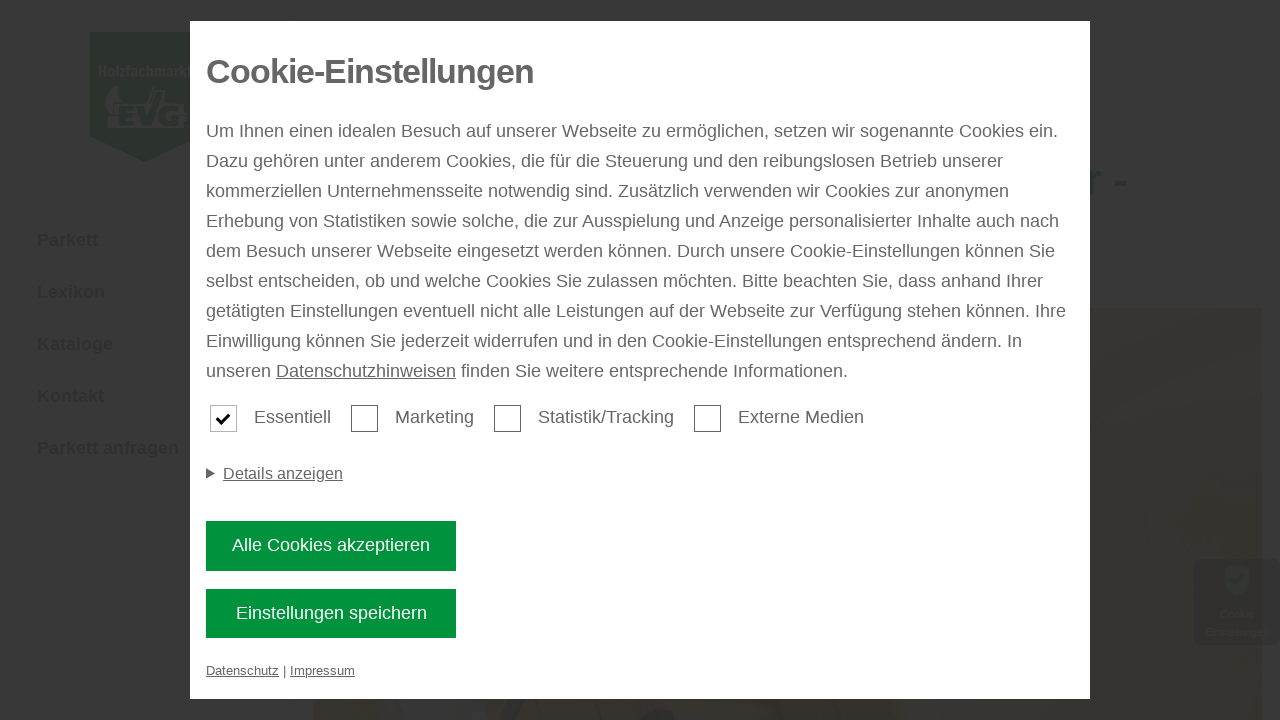

--- FILE ---
content_type: text/html; charset=utf-8
request_url: https://www.parkettboden-goerlitz.de/blog/beitrag/bodentreppen-einfach-clever
body_size: 12564
content:
<!DOCTYPE html>
<html lang="de-DE">
<head>
    <meta charset="utf-8">

<!-- 
	This website is powered by TYPO3 - inspiring people to share!
	TYPO3 is a free open source Content Management Framework initially created by Kasper Skaarhoj and licensed under GNU/GPL.
	TYPO3 is copyright 1998-2026 of Kasper Skaarhoj. Extensions are copyright of their respective owners.
	Information and contribution at https://typo3.org/
-->


<title>Parkett in Görlitz kaufen ► Parkett von www.parkettboden-goerlitz.de</title>
<meta name="generator" content="TYPO3 CMS">
<meta name="description" content="Parkett in Görlitz kaufen ✓ Parkettboden und Massivholzdielen ► langjährige Erfahrung ✚ stresslose Planung ✚ fristgerechte Lieferung ► jetzt anfragen">
<meta property="og:title" content="Parkett in Görlitz kaufen ► Parkett von www.parkettboden-goerlitz.de">
<meta property="og:description" content="Parkett in Görlitz kaufen ✓ Parkettboden und Massivholzdielen ► langjährige Erfahrung ✚ stresslose Planung ✚ fristgerechte Lieferung ► jetzt anfragen">
<meta property="og:image" content="https://www.parkettboden-goerlitz.de/fileadmin/_processed_/2/6/csm_2018_GI_670716584_Parkettboden_1920x1415_82b4fff1fa.jpg">
<meta property="og:image:url" content="https://www.parkettboden-goerlitz.de/fileadmin/_processed_/2/6/csm_2018_GI_670716584_Parkettboden_1920x1415_82b4fff1fa.jpg">
<meta property="og:image:width" content="1920">
<meta property="og:image:height" content="1005">
<meta property="og:image:alt" content="Parkett in Görlitz kaufen ► Parkett von www.parkettboden-goerlitz.de">
<meta name="twitter:title" content="Parkett in Görlitz kaufen ► Parkett von www.parkettboden-goerlitz.de">
<meta name="twitter:description" content="Parkett in Görlitz kaufen ✓ Parkettboden und Massivholzdielen ► langjährige Erfahrung ✚ stresslose Planung ✚ fristgerechte Lieferung ► jetzt anfragen">
<meta name="twitter:image" content="https://www.parkettboden-goerlitz.de/fileadmin/_processed_/2/6/csm_2018_GI_670716584_Parkettboden_1920x1415_82b4fff1fa.jpg">
<meta name="twitter:image:alt" content="Parkett in Görlitz kaufen ► Parkett von www.parkettboden-goerlitz.de">
<meta name="twitter:card" content="summary">


<link rel="stylesheet" href="/typo3temp/assets/css/cc78237e39849837e917663375006b72.css?1746197603" media="all">
<link rel="stylesheet" href="/fonts/FontAwesome/css/all.css?1746175794" media="all">
<link rel="stylesheet" href="/config/6461/main.css?1763556483" media="all">
<link rel="stylesheet" href="/config/6461/fonts.css?1763556484" media="all">
<link rel="preload" type="font/woff2" as="font" crossorigin="crossorigin" href="/fonts/FontAwesome/webfonts/fa-solid-900.woff2?1746175794" >
<link rel="preload" type="font/woff2" as="font" crossorigin="crossorigin" href="/fonts/FontAwesome/webfonts/fa-regular-400.woff2?1746175794" >






<meta charset="UTF-8"><meta name="viewport" content="width=device-width, initial-scale=1.0, minimum-scale=1.0"><meta name="format-detection" content="telephone=no"><script type="application/ld+json">{"@context":"https://schema.org","@type":"LocalBusiness","name":"parkettboden-goerlitz.de","url":"parkettboden-goerlitz.de","image":"https://parkettboden-goerlitz.de//config/6461/logo.png","telephone":"+49 (0) 3586 - 33 06-0","priceRange":"Immer die besten Preise","address":{"@type":"PostalAddress","streetAddress":"Rumburger Stra\u00dfe","addressLocality":"Ebersbach - Neugersdorf","postalCode":"02730","addressCountry":"Deutschland","addressRegion":"Bautzen, G\u00f6rlitz und Kamenz"},"geo":{"@type":"GeoCoordinates","latitude":"50.9941962","longitude":"14.6164022"},"openingHoursSpecification":[{"validFrom":null,"validThrough":null,"dayOfWeek":["Monday","Tuesday","Wednesday","Thursday","Friday"],"opens":"07:00","closes":"17:00"},{"validFrom":null,"validThrough":null,"dayOfWeek":["Monday","Tuesday","Wednesday","Thursday","Friday"],"opens":"","closes":""},{"validFrom":null,"validThrough":null,"dayOfWeek":["Saturday"],"opens":"09:00","closes":"12:00"},{"validFrom":null,"validThrough":null,"dayOfWeek":["Saturday"],"opens":"","closes":""}],"sameAs":["https://www.facebook.com/pages/EVG-Holz/843064009058534","","https://www.instagram.com/evg_holz/"]}</script><link rel="shortcut icon" href="/config/6461/favicon"><!-- Google SEO Analytics -->
                        <meta id="google-seo-analytics-script" tag="UA-62374393-7"></meta>
                        <!-- End Google SEO Analytics --><!-- Google SEO Analytics Additional-->
                        <meta id="google-seo-analytics-additional-script" tag="UA-232881231-2"></meta>
                        <!-- End Google SEO Analytics Additional--><meta name="geo.placename" content="Ebersbach - Neugersdorf"><meta name="geo.region" content="Sachsen"><meta name="geo.position" content="50.9941962;14.6164022">
<link rel="canonical" href="https://www.parkettboden-goerlitz.de/home">

<!-- This site is optimized with the Yoast SEO for TYPO3 plugin - https://yoast.com/typo3-extensions-seo/ -->
<script type="application/ld+json">[{"@context":"https:\/\/www.schema.org","@type":"WebSite","url":"https:\/\/www.parkettboden-goerlitz.de\/","name":"Parkett in G\u00f6rlitz kaufen \u25ba Parkett von www.parkettboden-goerlitz.de"},{"@context":"https:\/\/www.schema.org","@type":"BreadcrumbList","itemListElement":[{"@type":"ListItem","position":1,"item":{"@id":"https:\/\/www.parkettboden-goerlitz.de\/","name":"parkettboden-goerlitz.de"}}]}]</script>
</head>
<body>

<!-- Fluid -->
        
































<input type="hidden" id="baseHeader" value="0" />
<input type="hidden" id="baseNav" value="1" />
<input type="hidden" id="baseHeaderHide" value="0" />
<input type="hidden" id="baseNavHide" value="0" />
<input type="hidden" id="baseNavVertical" value="1" />
<input type="hidden" id="baseNavSlideRight" value="0" />
<input type="hidden" id="baseNavSlideLeft" value="0" />
<input type="hidden" id="baseNavSticky" value="0" />
<input type="hidden" id="baseHeaderSticky" value="0" />

<div
		class="page__wrapper page__wrapper--flex  ">

	

	
		
			<nav id="nav"
			     class="nav mobile nav--vertical  ">
				



		<a href="/" class="logo--link" title="Home" aria-label="Home">
			
			<img height="130px" src="/config/6461/logo.png"
			     alt="Logo" class="logo" >
			
		</a>

	
<ul class="nav__list ">
	
		
				


<li>
	

			<a class="nav__link   "
			   href="/parkett" target="" title="Parkett"
				rel="">
				Parkett
				
			</a>
		
</li>


			
	
		
				


<li>
	

			<a class="nav__link   "
			   href="/lexikon" target="" title="Lexikon"
				rel="">
				Lexikon
				
			</a>
		
</li>


			
	
		
				


<li>
	

			<a class="nav__link   "
			   href="/kataloge" target="" title="Kataloge"
				rel="">
				Kataloge
				
			</a>
		
</li>


			
	
		
				


<li>
	

			<a class="nav__link   "
			   href="/kontakt" target="" title="Kontakt"
				rel="">
				Kontakt
				
			</a>
		
</li>


			
	
		
				


<li>
	

			<a class="nav__link   "
			   href="https://www.evg-holz.de/home/parkett-goerlitz-anfragen" target="_blank" title="Parkett anfragen"
				rel="noreferrer">
				Parkett anfragen
				
			</a>
		
</li>


			
	


	
		


<li>
	

			<a class="nav__link 1 nav__link--service "
			   href="/impressum" target="" title="Impressum"
				rel="">
				Impressum
				
			</a>
		
</li>


	
		


<li>
	

			<a class="nav__link 1 nav__link--service "
			   href="/datenschutz" target="" title="Datenschutz"
				rel="">
				Datenschutz
				
			</a>
		
</li>


	
</ul>




			</nav>
		
	
	<main class="main" id="main">
		
			
				

<nav class="nav--mobile" id="nav--mobile">
	<div class="container">
		<a href="/" class="logo--link" title="Home" aria-label="Home">
			
			<img height="130px" src="/config/6461/logo.png"
			     alt="Logo" class="logo" >
			
		</a>
		
		<a role="button" href="#" id="toggle-nav-info" aria-label="info anzeigen">
			<i class="fas fa-info"></i>
		</a>
			
		<button role="button" class="hamburger" tabindex="1" id="toggle-menu" aria-label="menu" width="26" height="18">
			<span class="bar"></span>
			<span class="bar"></span>
			<span class="bar"></span>
		</button>
	</div>
	<div class="container--fluid address-info" id="nav-info">
		


    <div class="row" style="padding: 0;">
        <div class="col">
            <span class="normal">EVG Ostsächs. Meisterbetriebe des Holzhandwerks eG</span>
        </div>
    </div>
    <div class="row" style="padding: 0;">
        
            
                <div class="col with-border">
                    <div class="info">
                        <address class="address">
                            <span>Rumburger Straße 79b</span>
                            
                            <span>02730 Ebersbach - Neugersdorf</span>
                            
                            
                            
                            
                        </address>
                        
                        

                                
                                    <div class="opening-seasons">
                                        <div class="season">
                                            
                                            
                                            
                                            
                                                
                                                    <div class="opening-group">
                                                        <div class="days">
                                                            
                                                                <span class="day">MO</span>
                                                            
                                                            
                                                                <span class="day">DI</span>
                                                            
                                                            
                                                                <span class="day">MI</span>
                                                            
                                                            
                                                                <span class="day">DO</span>
                                                            
                                                            
                                                                <span class="day">FR</span>
                                                            
                                                            
                                                            
                                                        </div>
                                                        <div class="hours">
                                                            
                                                                <span class="time">07:00</span>
                                                            
                                                            
                                                                <span class="time">17:00</span>
                                                            
                                                            
                                                            
                                                        </div>
                                                    </div>
                                                
                                                    <div class="opening-group">
                                                        <div class="days">
                                                            
                                                            
                                                            
                                                            
                                                            
                                                            
                                                                <span class="day">SA</span>
                                                            
                                                            
                                                        </div>
                                                        <div class="hours">
                                                            
                                                                <span class="time">09:00</span>
                                                            
                                                            
                                                                <span class="time">12:00</span>
                                                            
                                                            
                                                            
                                                        </div>
                                                    </div>
                                                
                                            
                                        </div>
                                    </div>
                                
                                
                                    
                                        
                                    
                                
                            
                    </div>
                </div>
            
        
    </div>


	</div>
</nav>


			

			
		
		<!--TYPO3SEARCH_begin--><div class="content" id="content">
			
					
								

    
    

<nav class="pce pce__breadcrumbs">
	<p>
		
			<a class="crumb" title="Home" href="/">Home</a>
			
			<i class="fas fa-angle-right"></i>
			
		
			<a class="crumb" title="Blog" href="/blog/">Blog</a>
			
			<i class="fas fa-angle-right"></i>
			
		
			<a class="crumb" title="Sortiment: Bauelemente" href="/blog/bauelemente">Sortiment: Bauelemente</a>
			
			<i class="fas fa-angle-right"></i>
			
		
			<a class="crumb" title="Bodentreppen – einfach - clever - platzsparend " href="/blog/bodentreppen-einfach-clever">Bodentreppen – einfach - clever - platzsparend </a>
			
		
	</p>
</nav>

    <section class="section" id="campaignManager">
        <div class="container">
            
                    
                            
                                    <div class="row campaign">
                                        <div class="col col--100 campaign__header">
                                            <div class="pce pce__text text-center">
                                                <h1>
                                <span class="h3">
                                    EVG empfiehlt:
                                </span>
                                                    Bodentreppen – einfach - clever - platzsparend 
                                                </h1>
                                            </div>
                                            <div class="pce pce__image campaign__image">
                                                


<img srcset="/campaign/_processed_/1/7/csm_img_cover_8319cc053d.jpeg 768w,
                                    /campaign/_processed_/1/7/csm_img_cover_f9dbf6abe6.jpeg 990w,
                                    /campaign/_processed_/1/7/csm_img_cover_1cfb317d00.jpeg 1280w,
                                    /campaign/72/img_cover.jpeg 1920w" sizes="(min-width: 1200px) 50vw, 100vw" class="campaign__image__media media-element" src="/campaign/72/img_cover.jpeg" width="1920" height="2885" loading="lazy" alt="Bodentreppe aus Holz - halb geöffnet" title="Bodentreppen aus Holz die platzsparende Lösung " />


                                            </div>
                                            <div class="pce pce__text text-center">
                                                <span class="short_description">Der Weg zum Dachboden, ein Aufgang ist notwendig, aber viel Platz ist oft nicht da und noch dazu wird er nur sehr selten benutzt. Eine massive Treppe ist hier nicht zwingend erforderlich. Für solche Fälle sind Bodentreppen die ideale Lösung, denn für diese benötigen Sie keine permanente Fläche.</span>
                                            </div>
                                        </div>
                                    </div>
                                    <div class="row campaign">
                                        <div class="col col--100 campaign__content stacked">
                                            
                                                


<div class="campaign__content__group">
	


<img srcset="/campaign/_processed_/3/c/csm_img1_1aa3a7af3e.jpeg 768w,
                                    /campaign/_processed_/3/c/csm_img1_a056de386b.jpeg 990w,
                                    /campaign/_processed_/3/c/csm_img1_d7e9fca45b.jpeg 1280w,
                                    /campaign/72/img1.jpeg 1920w" sizes="(min-width: 1200px) 50vw, 100vw" src="/campaign/72/img1.jpeg" width="1415" height="901" loading="lazy" alt="Bodentreppe aus Holz - Aufgang zum Boden" title="Bodentreppen der platzsparende Aufgang zum Boden" />



	
	
	<div class="pce pce__text"><p>&bdquo;Eine Bodentreppe ist eine praktische, zusammenklappbare Treppe aus mehreren Teilen, die sich einfach zusammenfaltet und unter dem Deckel zum Dachboden verschwindet.&nbsp; Mithilfe eines Hakens kann der Deckel ge&ouml;ffnet werden und die Bodentreppe wird heruntergeklappt&ldquo;, erf&auml;hrt man bei EVG aus Ebersbach - Neugersdorf.</p><p>EVG aus Ebersbach - Neugersdorf weiter: &bdquo;Der Hausbesitzer kann dann einfach in den Dachboden hinaufsteigen und die gew&uuml;nschten Gegenst&auml;nde abstellen oder holen. Nach getaner Arbeit kann die Treppe wieder zusammenfaltet werden. Diese verstaut sich auf der Oberseite des Deckels, der durch einen Federmechanismus geschlossen wird. So braucht man nur dann Platz, wenn der Dachboden betreten werden soll. Gerade bei kleinen H&auml;usern kann das einen wichtigen Fl&auml;chengewinn bedeuten.&ldquo;</p><h2>Einfacher Aufbau aus wenigen Elementen</h2><p>EVG, Fachmann f&uuml;r die Region Bautzen, Görlitz und Kamenz: &bdquo;Es ist relativ einfach, eine Bodentreppe einzubauen. In die Decken eingelassen, dient ein Futterkasten als Anker zur Aufh&auml;ngung der Bodentreppe und des Deckels. Die klappbare Bodentreppe selbst kann aus Holz- oder Leichtmetall bestehen. Der Deckel, der nach unten geklappt wird, verschlie&szlig;t die &Ouml;ffnung des Futters nach unten. An diesem Deckel sind Federn zum Schlie&szlig;en und ein Gelenkmechanismus befestigt. Dar&uuml;ber hinaus sind weitere Teile wie etwa ein Handlauf f&uuml;r die Bodentreppe m&ouml;glich.&ldquo;</p> </div>
</div>


                                            
                                            
                                                


<div class="campaign__content__group">
	


<img srcset="/campaign/_processed_/e/9/csm_img2_858177131f.jpeg 768w,
                                    /campaign/_processed_/e/9/csm_img2_0f0bbdc4a3.jpeg 990w,
                                    /campaign/_processed_/e/9/csm_img2_7b0bc241e8.jpeg 1280w,
                                    /campaign/72/img2.jpeg 1920w" sizes="(min-width: 1200px) 50vw, 100vw" src="/campaign/72/img2.jpeg" width="1415" height="901" loading="lazy" alt="Blick vom Boden auf geöffnete Bodentreppe aus Metall " title="Bodentreppen aus Metall der platzsparende Aufgang zum Boden" />



	
	
	<div class="pce pce__text"><h2>Geschickte Heimwerker k&ouml;nnen die Bodentreppe selbst einbauen</h2> <p>EVG f&uuml;hrt an: &bdquo;F&uuml;r den Einbau einer Bodentreppe muss man kein Profi f&uuml;r den Innenausbau sein. Das Aufwendigste am Einbau ist die Errichtung einer &Ouml;ffnung in der Decke. Die &Ouml;ffnung sollte immer mit einer Dampfsperre und Dichtb&auml;nder ausgekleidet werden, da ansonsten ein W&auml;rmeverlust und Schimmelbildung drohen, was zu Bausch&auml;den f&uuml;hren kann.&ldquo;</p> <p>EVG aus Ebersbach - Neugersdorf weiter: &bdquo;Im Anschluss an diese Arbeiten k&ouml;nnen Sie den Futterkasten einsetzen und nach Montageanleitung ausrichten und verd&uuml;beln. Dabei kommt es auf eine m&ouml;glichst gro&szlig;e Genauigkeit bei der Befestigung und Ausrichtung des Futterkastens an. Wenn das getan ist, funktioniert das Einh&auml;ngen der Treppe fast von allein.&ldquo;</p> <p>&bdquo;Viele Webseiten bieten heute virtuelle Produkt Konfiguratoren an. Hierzu m&uuml;ssen Sie die Decken&ouml;ffnung in L&auml;nge und Breite kennen und weiterhin die Deckenst&auml;rke und lichte Raumh&ouml;he angeben. Nur so kann die f&uuml;r Ihre Einbausituation ben&ouml;tigte Bodentreppe mit dem richtigen Stufenabstand bestellt werden. Bei falschen Stufenabst&auml;nden besteht Stolpergefahr und die Bodentreppe entspricht nicht mehr der DIN 3193 bzw. DIN EN 14975&ldquo;, erf&auml;hrt man bei EVG aus Ebersbach - Neugersdorf.</p> <p>EVG weiter: &bdquo;In den Produkt-Konfiguratoren wird ihnen Ihre Bodentreppe mit allen Ma&szlig;en, Details und einer Preisempfehlung angezeigt. Diese Angaben brauchen Sie nur noch speichern und k&ouml;nnen sich damit direkt an Ihren Fachh&auml;ndler wenden.&ldquo;</p> <p>EVG f&uuml;gt hinzu: &bdquo;Bodentreppen mit Feuerschutzanforderungen sollten durch eine Fachfirma eingebaut werden, da hier vieles zu beachten ist.&ldquo;</p> <p>EVG ber&auml;t Sie gerne und bietet Ihnen kompetente Antworten auf all Ihre Fragen rund um die Themen Bodentreppen und Einbau. Gemeinsam l&auml;sst sich die optimale L&ouml;sung f&uuml;r jedes Projekt finden. EVG ist Ihr Fachmann in der Region Bautzen, Görlitz und Kamenz. Wir stehen Ihnen als erfahrener Partner gern mit Rat und Tat zur Seite. Und wenn Sie f&uuml;r Ihr Bau- oder Renovierungsvorhaben Ideen und Inspiration w&uuml;nschen, sind Sie bei uns auch an der richtigen Stelle.</p> <p>Kommen Sie zu uns nach Ebersbach - Neugersdorf wir freuen uns auf Ihren Besuch.</p> </div>
</div>


                                            
                                            
                                                


<div class="campaign__content__group">
	




	
	
	<div class="pce pce__text"><p style="text-align: center;"><strong>Sie haben Fragen zu Bodentreppen?</strong><br /> Kontaktieren Sie uns f&uuml;r eine kompetente Beratung unter:&nbsp;</p> <p style="text-align: center;"><span class="medium"><strong>✆ +49 (0) 3586 - 33 06-0 |&nbsp;✉ info@evg-holz.de</strong></span></p> </div>
</div>


                                            
                                            
                                            
                                        </div>
                                    </div>
                                    <div class="row campaign">
                                        <div class="col col--100 legacy_thumbnails">
                                            <div class="pce pce__image" style="max-height: 250px">
                                                



                                            </div>
                                            <div class="pce pce__image">
                                                



                                            </div>
                                        </div>
                                    </div>
                                

                        
                

            
                    
                        <div class="col col--100">
                            <div id="c" class="pce pce__separator"
                                 style=";padding-top: px; margin-bottom: px;">
                            </div>
                        </div>
                        <div class="col col--100">
                            <h4 class="h3">Das könnte Sie auch interessieren!</h4>
                        </div>
                        <div class="row campaign">
                            <div class="col col--100">
                                <div class="grid interest">
                                    
                                        <div class="pce__campaign-list-view__body">
                                            <div class="pce__campaign-list-view__body__image">
                                                <div class="img-object-fit">
                                                    <a href="/blog/beitrag/barrierefrei-wohnen">
                                                        


<img srcset="/campaign/_processed_/4/a/csm_img_cover_2025_GI_1185520385_Opa_mit_Krueckstock_auf_Sofa_NS_7a7be16754.jpeg 768w,
                                    /campaign/_processed_/4/a/csm_img_cover_2025_GI_1185520385_Opa_mit_Krueckstock_auf_Sofa_NS_d2fe26f18e.jpeg 990w,
                                    /campaign/_processed_/4/a/csm_img_cover_2025_GI_1185520385_Opa_mit_Krueckstock_auf_Sofa_NS_d81ecec77b.jpeg 1280w,
                                    /campaign/38/img_cover_2025_GI_1185520385_Opa_mit_Krueckstock_auf_Sofa_NS.jpeg 1920w" sizes="(min-width: 1200px) 50vw, 100vw" class="pce__image__media media-element" src="/campaign/38/img_cover_2025_GI_1185520385_Opa_mit_Krueckstock_auf_Sofa_NS.jpeg" width="1920" height="1280" loading="lazy" alt="Lächelnder älterer Mann mit Brille und Krückstock sitzt auf einem blauen Sofa in einem gemütlichen Wohnzimmer." title="Älterer Herr mit Krückstock auf dem Sofa" />


                                                    </a>
                                                </div>
                                            </div>
                                            <div class="pce__campaign-list-view__body__text">
                                                <div class="pce pce__campaign-list-view">
                                                    <div class="pce_categorie">
                                                        
                                                            <a href="/blog/bauelemente">
                                                                Bauelemente
                                                            </a>
                                                            
                                                                <span>|</span>
                                                            
                                                        
                                                            <a href="/blog/boden">
                                                                Boden
                                                            </a>
                                                            
                                                        
                                                    </div>
                                                    <div class="pce__campaign-list-view__headline">
                                                        <a href="/blog/beitrag/barrierefrei-wohnen">
                                                            <h4>Barrierefrei wohnen: Altersgerecht umbauen sichert Lebensqualität </h4>
                                                        </a>
                                                    </div>
                                                </div>
                                                <div class="pce__campaign-list-view__body__text__link">
                                                    <a href="/blog/beitrag/barrierefrei-wohnen">
                                                        Informieren Sie sich über altersgerechtes Umbauen ... <span class="fas fa-arrow-right"></span>
                                                    </a>
                                                </div>
                                            </div>
                                        </div>
                                    
                                        <div class="pce__campaign-list-view__body">
                                            <div class="pce__campaign-list-view__body__image">
                                                <div class="img-object-fit">
                                                    <a href="/blog/beitrag/Bodentreppen–Waermeschutz">
                                                        


<img srcset="/campaign/_processed_/3/f/csm_img_cover_2024_GI-1380610725_Bodentreppe_aufgeklappt_heller_raum_1920_NS_f4911cd8b7.jpeg 768w,
                                    /campaign/_processed_/3/f/csm_img_cover_2024_GI-1380610725_Bodentreppe_aufgeklappt_heller_raum_1920_NS_ba4443835d.jpeg 990w,
                                    /campaign/_processed_/3/f/csm_img_cover_2024_GI-1380610725_Bodentreppe_aufgeklappt_heller_raum_1920_NS_cbc3bfd842.jpeg 1280w,
                                    /campaign/158/img_cover_2024_GI-1380610725_Bodentreppe_aufgeklappt_heller_raum_1920_NS.jpeg 1920w" sizes="(min-width: 1200px) 50vw, 100vw" class="pce__image__media media-element" src="/campaign/158/img_cover_2024_GI-1380610725_Bodentreppe_aufgeklappt_heller_raum_1920_NS.jpeg" width="1920" height="1316" loading="lazy" alt="aufgeklappte Bodentreppe in einem Haus" title="Energieeffiziente Bodentreppen für bessere Wärmedämmung" />


                                                    </a>
                                                </div>
                                            </div>
                                            <div class="pce__campaign-list-view__body__text">
                                                <div class="pce pce__campaign-list-view">
                                                    <div class="pce_categorie">
                                                        
                                                            <a href="/blog/bauelemente">
                                                                Bauelemente
                                                            </a>
                                                            
                                                        
                                                    </div>
                                                    <div class="pce__campaign-list-view__headline">
                                                        <a href="/blog/beitrag/Bodentreppen–Waermeschutz">
                                                            <h4>Bodentreppen: Mehr als nur ein Zugang zum Dachboden – Der Schlüssel zum effizienten Wärmeschutz</h4>
                                                        </a>
                                                    </div>
                                                </div>
                                                <div class="pce__campaign-list-view__body__text__link">
                                                    <a href="/blog/beitrag/Bodentreppen–Waermeschutz">
                                                        Mehr zu Wärmeschutz <span class="fas fa-arrow-right"></span>
                                                    </a>
                                                </div>
                                            </div>
                                        </div>
                                    
                                        <div class="pce__campaign-list-view__body">
                                            <div class="pce__campaign-list-view__body__image">
                                                <div class="img-object-fit">
                                                    <a href="/blog/beitrag/tueren-verbinden--elegant-sicher-komfortabel">
                                                        


<img srcset="/campaign/_processed_/7/c/csm_img_cover_2024_GI-1439448479_Bad_weiss_Innentuer_weiss_1920_NS_89d5ac9967.jpeg 768w,
                                    /campaign/_processed_/7/c/csm_img_cover_2024_GI-1439448479_Bad_weiss_Innentuer_weiss_1920_NS_37bd8113a3.jpeg 990w,
                                    /campaign/_processed_/7/c/csm_img_cover_2024_GI-1439448479_Bad_weiss_Innentuer_weiss_1920_NS_a2fc0b498f.jpeg 1280w,
                                    /campaign/36/img_cover_2024_GI-1439448479_Bad_weiss_Innentuer_weiss_1920_NS.jpeg 1920w" sizes="(min-width: 1200px) 50vw, 100vw" class="pce__image__media media-element" src="/campaign/36/img_cover_2024_GI-1439448479_Bad_weiss_Innentuer_weiss_1920_NS.jpeg" width="1920" height="1282" loading="lazy" alt="modernes helles Bad mit weißer Tür" title="Moderne Innentüren und Stiltüren für Ihr Zuhause" />


                                                    </a>
                                                </div>
                                            </div>
                                            <div class="pce__campaign-list-view__body__text">
                                                <div class="pce pce__campaign-list-view">
                                                    <div class="pce_categorie">
                                                        
                                                            <a href="/blog/bauelemente">
                                                                Bauelemente
                                                            </a>
                                                            
                                                        
                                                    </div>
                                                    <div class="pce__campaign-list-view__headline">
                                                        <a href="/blog/beitrag/tueren-verbinden--elegant-sicher-komfortabel">
                                                            <h4>Türen verbinden – elegant, sicher und komfortabel</h4>
                                                        </a>
                                                    </div>
                                                </div>
                                                <div class="pce__campaign-list-view__body__text__link">
                                                    <a href="/blog/beitrag/tueren-verbinden--elegant-sicher-komfortabel">
                                                        Mehr zu Innentüren <span class="fas fa-arrow-right"></span>
                                                    </a>
                                                </div>
                                            </div>
                                        </div>
                                    
                                </div>
                            </div>
                        </div>
                    
                

            
            

            
                <div class="col col--100">
                    <div class="pce pce__separator"  style=";padding-top: px; margin-bottom: px;">
                    </div>
                </div>
                <div class="col col--100">
                    <h4 class="h3">Finden Sie passende Produkte unserer Marken!</h4>
                    <p>... vor Ort in unserem Fachmarkt. Lassen Sie sich von uns kompetent beraten.</p>
                </div>
                <ul id="c--list" class="pce__catalog__list">
                    
                        <li class="pce__catalog__list__item" data-manufacturer="62"
                            data-assortment="10" data-product="30">
                            
                                <a target="_blank"
                                   href="https://www.parkettboden-goerlitz.de/catalog/395?BHK_Trenovo_Homeline"
                                   class="pce__catalog__list__item show-more">
                                    <i class="fas fa-plus-square fa-4x"></i>
                                </a>

                                

                            
                            
                                    <div class="pce__catalog__list__item__cover">
                                        
                                        
                                        


<img srcset="/catalog/395/cover.png 768w,
                                    /catalog/395/cover.png 990w,
                                    /catalog/395/cover.png 1280w,
                                    /catalog/395/cover.png 1920w" sizes="(min-width: 1200px) 50vw, 100vw" alt="cover.png" src="/catalog/395/cover.png" width="220" height="311" loading="lazy" />


                                    </div>
                                
                            
                            <div class="pce__catalog__list__item__description">
                                <h5 class="normal">BHK Trenovo Homeline</h5>
                                Trenovo Homeline - Stufe für Stufe: Das System, die Dekore
                            </div>
                            <div class="pce__catalog__list__item__categories">
                                
                                    <span class="pce__catalog__list__item__categories__item">BHK (N)</span>
                                
                                
                                    <span class="pce__catalog__list__item__categories__item">Bauelemente</span>
                                
                                
                                    <span class="pce__catalog__list__item__categories__item">Treppen</span>
                                
                            </div>
                        </li>
                    
                        <li class="pce__catalog__list__item" data-manufacturer="62"
                            data-assortment="10" data-product="30">
                            
                                <a target="_blank"
                                   href="https://www.parkettboden-goerlitz.de/catalog/396?moderna_Treppe"
                                   class="pce__catalog__list__item show-more">
                                    <i class="fas fa-plus-square fa-4x"></i>
                                </a>

                                

                            
                            
                                    <div class="pce__catalog__list__item__cover">
                                        
                                        
                                        


<img srcset="/catalog/396/cover.png 768w,
                                    /catalog/396/cover.png 990w,
                                    /catalog/396/cover.png 1280w,
                                    /catalog/396/cover.png 1920w" sizes="(min-width: 1200px) 50vw, 100vw" alt="cover.png" src="/catalog/396/cover.png" width="443" height="544" loading="lazy" />


                                    </div>
                                
                            
                            <div class="pce__catalog__list__item__description">
                                <h5 class="normal">moderna Treppe</h5>
                                moderna Treppe - Laminat Treppenbelag für Neu- &amp; Altbau
                            </div>
                            <div class="pce__catalog__list__item__categories">
                                
                                    <span class="pce__catalog__list__item__categories__item">BHK (N)</span>
                                
                                
                                    <span class="pce__catalog__list__item__categories__item">Bauelemente</span>
                                
                                
                                    <span class="pce__catalog__list__item__categories__item">Treppen</span>
                                
                            </div>
                        </li>
                    
                        <li class="pce__catalog__list__item" data-manufacturer="62"
                            data-assortment="10" data-product="30">
                            
                                <a target="_blank"
                                   href="https://www.parkettboden-goerlitz.de/catalog/397?BHK_Trenovo_Objectline"
                                   class="pce__catalog__list__item show-more">
                                    <i class="fas fa-plus-square fa-4x"></i>
                                </a>

                                

                            
                            
                                    <div class="pce__catalog__list__item__cover">
                                        
                                        
                                        


<img srcset="/catalog/397/cover.png 768w,
                                    /catalog/397/cover.png 990w,
                                    /catalog/397/cover.png 1280w,
                                    /catalog/397/cover.png 1920w" sizes="(min-width: 1200px) 50vw, 100vw" alt="cover.png" src="/catalog/397/cover.png" width="436" height="525" loading="lazy" />


                                    </div>
                                
                            
                            <div class="pce__catalog__list__item__description">
                                <h5 class="normal">BHK Trenovo Objectline</h5>
                                Trenovo Objectine - Stufe für Stufe: Das System, die Dekore
                            </div>
                            <div class="pce__catalog__list__item__categories">
                                
                                    <span class="pce__catalog__list__item__categories__item">BHK (N)</span>
                                
                                
                                    <span class="pce__catalog__list__item__categories__item">Bauelemente</span>
                                
                                
                                    <span class="pce__catalog__list__item__categories__item">Treppen</span>
                                
                            </div>
                        </li>
                    
                        <li class="pce__catalog__list__item" data-manufacturer="115"
                            data-assortment="10" data-product="30">
                            
                                <a target="_blank"
                                   href="https://www.parkettboden-goerlitz.de/catalog/365?Wellhöfer_-_Gesamtprogramm"
                                   class="pce__catalog__list__item show-more">
                                    <i class="fas fa-plus-square fa-4x"></i>
                                </a>

                                

                            
                            
                                    <div class="pce__catalog__list__item__cover">
                                        
                                        
                                        


<img srcset="/catalog/365/cover.jpeg 768w,
                                    /catalog/365/cover.jpeg 990w,
                                    /catalog/365/cover.jpeg 1280w,
                                    /catalog/365/cover.jpeg 1920w" sizes="(min-width: 1200px) 50vw, 100vw" alt="cover.jpeg" src="/catalog/365/cover.jpeg" width="386" height="548" loading="lazy" />


                                    </div>
                                
                            
                            <div class="pce__catalog__list__item__description">
                                <h5 class="normal">Wellhöfer - Gesamtprogramm</h5>
                                Raumspartreppen, Bodentreppen, Kniestocktüren
                            </div>
                            <div class="pce__catalog__list__item__categories">
                                
                                    <span class="pce__catalog__list__item__categories__item">Wellhöfer</span>
                                
                                
                                    <span class="pce__catalog__list__item__categories__item">Bauelemente</span>
                                
                                
                                    <span class="pce__catalog__list__item__categories__item">Treppen</span>
                                
                            </div>
                        </li>
                    
                        <li class="pce__catalog__list__item" data-manufacturer="115"
                            data-assortment="10" data-product="30">
                            
                                <a target="_blank"
                                   href="https://www.parkettboden-goerlitz.de/catalog/366?Wellhöfer_-_Raumspartreppen"
                                   class="pce__catalog__list__item show-more">
                                    <i class="fas fa-plus-square fa-4x"></i>
                                </a>

                                

                            
                            
                                    <div class="pce__catalog__list__item__cover">
                                        
                                        
                                        


<img srcset="/catalog/366/cover.jpeg 768w,
                                    /catalog/366/cover.jpeg 990w,
                                    /catalog/366/cover.jpeg 1280w,
                                    /catalog/366/cover.jpeg 1920w" sizes="(min-width: 1200px) 50vw, 100vw" alt="cover.jpeg" src="/catalog/366/cover.jpeg" width="385" height="552" loading="lazy" />


                                    </div>
                                
                            
                            <div class="pce__catalog__list__item__description">
                                <h5 class="normal">Wellhöfer - Raumspartreppen</h5>
                                Raumspartreppen, Bodentreppen, Kniestocktüren
                            </div>
                            <div class="pce__catalog__list__item__categories">
                                
                                    <span class="pce__catalog__list__item__categories__item">Wellhöfer</span>
                                
                                
                                    <span class="pce__catalog__list__item__categories__item">Bauelemente</span>
                                
                                
                                    <span class="pce__catalog__list__item__categories__item">Treppen</span>
                                
                            </div>
                        </li>
                    
                        <li class="pce__catalog__list__item" data-manufacturer="115"
                            data-assortment="10" data-product="30">
                            
                                <a target="_blank"
                                   href="https://www.parkettboden-goerlitz.de/catalog/367?Wellhöfer_-_Bodentreppen_Flachdachausstieg"
                                   class="pce__catalog__list__item show-more">
                                    <i class="fas fa-plus-square fa-4x"></i>
                                </a>

                                

                            
                            
                                    <div class="pce__catalog__list__item__cover">
                                        
                                        
                                        


<img srcset="/catalog/367/cover.jpeg 768w,
                                    /catalog/367/cover.jpeg 990w,
                                    /catalog/367/cover.jpeg 1280w,
                                    /catalog/367/cover.jpeg 1920w" sizes="(min-width: 1200px) 50vw, 100vw" alt="cover.jpeg" src="/catalog/367/cover.jpeg" width="385" height="549" loading="lazy" />


                                    </div>
                                
                            
                            <div class="pce__catalog__list__item__description">
                                <h5 class="normal">Wellhöfer - Bodentreppen Flachdachausstieg</h5>
                                Raumspartreppen, Bodentreppen, Kniestocktüren
                            </div>
                            <div class="pce__catalog__list__item__categories">
                                
                                    <span class="pce__catalog__list__item__categories__item">Wellhöfer</span>
                                
                                
                                    <span class="pce__catalog__list__item__categories__item">Bauelemente</span>
                                
                                
                                    <span class="pce__catalog__list__item__categories__item">Treppen</span>
                                
                            </div>
                        </li>
                    
                        <li class="pce__catalog__list__item" data-manufacturer="115"
                            data-assortment="10" data-product="30">
                            
                                <a target="_blank"
                                   href="https://www.parkettboden-goerlitz.de/catalog/368?Wellhöfer_-_Kniestocktüren"
                                   class="pce__catalog__list__item show-more">
                                    <i class="fas fa-plus-square fa-4x"></i>
                                </a>

                                

                            
                            
                                    <div class="pce__catalog__list__item__cover">
                                        
                                        
                                        


<img srcset="/catalog/368/cover.jpeg 768w,
                                    /catalog/368/cover.jpeg 990w,
                                    /catalog/368/cover.jpeg 1280w,
                                    /catalog/368/cover.jpeg 1920w" sizes="(min-width: 1200px) 50vw, 100vw" alt="cover.jpeg" src="/catalog/368/cover.jpeg" width="380" height="540" loading="lazy" />


                                    </div>
                                
                            
                            <div class="pce__catalog__list__item__description">
                                <h5 class="normal">Wellhöfer - Kniestocktüren</h5>
                                Kniestocktüren für Dachschrägen
                            </div>
                            <div class="pce__catalog__list__item__categories">
                                
                                    <span class="pce__catalog__list__item__categories__item">Wellhöfer</span>
                                
                                
                                    <span class="pce__catalog__list__item__categories__item">Bauelemente</span>
                                
                                
                                    <span class="pce__catalog__list__item__categories__item">Treppen</span>
                                
                            </div>
                        </li>
                    
                        <li class="pce__catalog__list__item" data-manufacturer="115"
                            data-assortment="10" data-product="30">
                            
                                <a target="_blank"
                                   href="https://www.parkettboden-goerlitz.de/catalog/885?Wellhöfer_-_Bodentreppen"
                                   class="pce__catalog__list__item show-more">
                                    <i class="fas fa-plus-square fa-4x"></i>
                                </a>

                                

                            
                            
                                    <div class="pce__catalog__list__item__cover">
                                        
                                        
                                        


<img srcset="/catalog/885/cover.jpeg 768w,
                                    /catalog/885/cover.jpeg 990w,
                                    /catalog/885/cover.jpeg 1280w,
                                    /catalog/885/cover.jpeg 1920w" sizes="(min-width: 1200px) 50vw, 100vw" alt="cover.jpeg" src="/catalog/885/cover.jpeg" width="386" height="549" loading="lazy" />


                                    </div>
                                
                            
                            <div class="pce__catalog__list__item__description">
                                <h5 class="normal">Wellhöfer - Bodentreppen</h5>
                                Bodentreppen-Programm
                            </div>
                            <div class="pce__catalog__list__item__categories">
                                
                                    <span class="pce__catalog__list__item__categories__item">Wellhöfer</span>
                                
                                
                                    <span class="pce__catalog__list__item__categories__item">Bauelemente</span>
                                
                                
                                    <span class="pce__catalog__list__item__categories__item">Treppen</span>
                                
                            </div>
                        </li>
                    
                </ul>
                <ul id="c--options" style="display: none;"></ul>

                
                        
                    

                <div id="c--list--index" class="pce__catalog__index d-none"></div>

            

        </div>
    </section>

    
    
    
    



					

					
				
			
		</div><!--TYPO3SEARCH_end-->

        

		
			<footer id="footer">
				

<div class="footer__content">
    <div class="container">
        
    
	



<div id="c122188" class="row row_datauid  no-padding-top no-padding-bottom  "  data-background="rgba(255,255,255,0)">
	
		<div class="row-pceId" style="display: none;">122188</div>
	
	
	
		<input id="c122188_bgRow" type="hidden" name="bgRow" value="rgba(255,255,255,0)" />
	

	

	

			

			
			

			

			
				
			

			

			
				
	<div id="c122188_1"
	     class="col col--25"
	     data-background="rgba(255,255,255,0)">

		
			
    
	
	
	


	<div id="c122189" class="pce pce__address text-left">
		<meta content="EVG Ostsächs. Meisterbetriebe des Holzhandwerks eG"/>
		<meta content="Top Preis-Leistungs-Verhältnis"/>
		<img aria-hidden="true" style="display: none;" src="/config/6461/logo.png" width="1770" height="2076" alt="" />
		
			<div>
				<meta content="50.9941962"/>
				<meta content="14.6164022"/>
			</div>

			<address class="address">
				<div><strong>EVG Ostsächs. Meisterbetriebe des Holzhandwerks eG</strong></div>
				<div>Rumburger Straße 79b</div>
				<div></div>
				<div>
					<span>02730</span>
					<span style="display: inline">Ebersbach - Neugersdorf</span>
				</div>
				
				
			</address>
		
		
		

	</div>



		
	</div>

				
			

			
				
	<div id="c122188_2"
	     class="col col--25"
	     data-background="rgba(255,255,255,0)">

		
			
    
	
	
	


	<div id="c122190" class="pce pce__address text-left">
		<meta content="EVG Ostsächs. Meisterbetriebe des Holzhandwerks eG"/>
		<meta content="Top Preis-Leistungs-Verhältnis"/>
		<img aria-hidden="true" style="display: none;" src="/config/6461/logo.png" width="1770" height="2076" alt="" />
		
		
			
			
			
			
			
			
			<div class="contact-data">
				
					<div>
						<i class="fas fa-envelope"></i>&nbsp;&nbsp;<a href="mailto:info@evg-holz.de"
						                                              title="Email">info@evg-holz.de</a>
					</div>
				
				
					<div>
						<i class="fas fa-phone"></i>&nbsp;&nbsp;+49 (0) 3586 - 33 06-0
					</div>
				
				
				
					<div>
						<i class="fas fa-fax"></i>&nbsp;&nbsp;+49 (0) 3586 - 33 06-20
					</div>
				
				
					<div>
						<i class="fas fa-globe"></i>&nbsp;&nbsp;<a href="https://www.evg-holz.de" title="Website">https://www.evg-holz.de</a>
					</div>
				
			</div>
		
		
			
			
					
						<div class="opening-seasons">


							


								<div class="season">

									
									
									
									
										
											<div class="opening-group flex-left ">
												<div class="days">
													
														<span class="day">MO</span>
													
													
														<span class="day">DI</span>
													
													
														<span class="day">MI</span>
													
													
														<span class="day">DO</span>
													
													
														<span class="day">FR</span>
													
													
													
												</div>
												<div class="hours">
													
														<span class="time">07:00</span>
													
													
														<span class="time">17:00 Uhr</span>
													
													
													
												</div>
											</div>
										
											<div class="opening-group flex-left ">
												<div class="days">
													
													
													
													
													
													
														<span class="day">SA</span>
													
													
												</div>
												<div class="hours">
													
														<span class="time">09:00</span>
													
													
														<span class="time">12:00 Uhr</span>
													
													
													
												</div>
											</div>
										
									
								</div>
							
						</div>
					
				
			
		

	</div>



		
	</div>

				
			
			
				
	<div id="c122188_3"
	     class="col col--25"
	     data-background="rgba(255,255,255,0)">

		
			
    
    
    
    
    
    
    

    <div id="c122192" class="pce pce__text"  style="  ">
        
        <p></p><h5>Sonstiges</h5> <p><a href="/impressum">Impressum</a><br> <a href="/datenschutz">Datenschutz</a></p>
    </div>




		
	</div>

				
			
			
				
	<div id="c122188_4"
	     class="col col--25"
	     data-background="rgba(255,255,255,0)">

		
	</div>

				
			
			

		

</div>









    </div>
</div>

        
            <div class="footer__subline">
                <div class="container">
                    
                        <div class="service-menu__links">
    
        <a href="/impressum" class="service-menu__links__link">
        Impressum
        </a>

    
        <a href="/datenschutz" class="service-menu__links__link">
        Datenschutz
        </a>

    
</div>

                    
                </div>
            </div>
        
        
            <div class="footer__copyright-line">
                <div class="footer__wrap">
                    <div class="copyright footer__item">
                        Copyright by
                        
                                 EVG Ostsächs. Meisterbetriebe des Holzhandwerks eG
                            
                        - &nbsp;2026
                    </div>
                    <div class="footer__item footer__socialmedia__wrap">
                        <div class="footer__socialmedia">
                            <div class="container">
                                
                                    <div class="social-icons">
                                        

<div class="socialmedia">
    
        <a target="_blank" rel="noreferrer" href="https://www.facebook.com/pages/EVG-Holz/843064009058534">
            <img loading="lazy" width="60" height="60" src="/fileadmin/images/facebbook.svg" alt="Facebook" title="Facebook">
        </a>
    

    

    
        <a target="_blank" rel="noreferrer" href="https://www.instagram.com/evg_holz/">
            <img loading="lazy" width="60" height="60" src="/fileadmin/images/instagram.svg" alt="Instagram" title="Instagram">
        </a>
    

    
        <a target="_blank" rel="noreferrer" href="https://www.youtube.com/channel/UCCSrdrVRN9PWNXgHEMq7Nfg">
            <img loading="lazy" width="60" height="60" src="/fileadmin/images/youtube.svg" alt="Youtube" title="Youtube">
        </a>
    

    

    

    

    

    
        <a target="_blank" rel="noreferrer" href="https://www.google.com/search?q=evg+holzfachmarkt">
            <img loading="lazy" width="60" height="60" src="/fileadmin/images/google.svg" alt="Google" title="Google">
        </a>
    
</div>



<div class="stores">
    
        <a target="_blank" rel="noreferrer" href="https://play.google.com/store/apps/details?id=com.app.p3691DF">
            <img loading="lazy" width="135" height="40" src="/fileadmin/images/googleplay.svg" alt="Playstore" title="Playstore">
        </a>
    

    
        <a target="_blank" rel="noreferrer" href="https://itunes.apple.com/de/app/evg-holz/id1158924035?mt=8">
            <img loading="lazy" width="120" height="40" src="/fileadmin/images/appstore.svg" alt="App store" title="App store">
        </a>
    
</div>

                                    </div>
                                
                            </div>
                        </div>
                    </div>
                    <div class="footer__item footer__logo__wrap">
                        <a class="nav__link" href="https://www.mdh-holz.de" target="_blank">
                            <span class="footer__logo__wrap__content">In Kooperation mit dem</span>
                            <img loading="lazy" width="40" height="40" src="/fileadmin/images/mdh_logo_white.svg" alt="MDH - Marketingverbund für Deutsche Holzfachhändler GmbH" title="MDH - Marketingverbund für Deutsche Holzfachhändler GmbH">
                        </a>
                    </div>
                </div>
            </div>
        
    

			</footer>
		
	</main>
	<div id="back-to-top">
		<a href="" role="button" id="back-to-top-button" aria-label="Back to top">
			<i class="fas fa-chevron-up"></i>
		</a>
	</div>
</div>



<div class="tx-indexedsearch-searchbox">
    <form id="tx_indexedsearch" action="/?tx_indexedsearch_pi2%5Baction%5D=search&amp;tx_indexedsearch_pi2%5Bcontroller%5D=Search&amp;cHash=502bae8ca3c487ed9f5cd171b17d3d7e" method="post">
<div>
<input type="hidden" name="tx_indexedsearch_pi2[__referrer][@extension]" value="IndexedSearch" >
<input type="hidden" name="tx_indexedsearch_pi2[__referrer][@controller]" value="Search" >
<input type="hidden" name="tx_indexedsearch_pi2[__referrer][@action]" value="form" >
<input type="hidden" name="tx_indexedsearch_pi2[__referrer][arguments]" value="YTowOnt9e0960bee26c835987cf191cdb8df1a1e6cbddaeb" >
<input type="hidden" name="tx_indexedsearch_pi2[__referrer][@request]" value="{&quot;@extension&quot;:&quot;IndexedSearch&quot;,&quot;@controller&quot;:&quot;Search&quot;,&quot;@action&quot;:&quot;form&quot;}3b6b05c20d9ddad3e071fa372148088ee4c596db" >
<input type="hidden" name="tx_indexedsearch_pi2[__trustedProperties]" value="{&quot;search&quot;:{&quot;_sections&quot;:1,&quot;_freeIndexUid&quot;:1,&quot;pointer&quot;:1,&quot;ext&quot;:1,&quot;searchType&quot;:1,&quot;defaultOperand&quot;:1,&quot;mediaType&quot;:1,&quot;sortOrder&quot;:1,&quot;group&quot;:1,&quot;desc&quot;:1,&quot;numberOfResults&quot;:1,&quot;extendedSearch&quot;:1,&quot;sword&quot;:1,&quot;submitButton&quot;:1}}8c08e1776dffc5c26e2111dac2a335aa7167f18a" >
</div>

        <div class="tx-indexedsearch-hidden-fields">
            <input type="hidden" name="tx_indexedsearch_pi2[search][_sections]" value="0" />
            <input id="tx_indexedsearch_freeIndexUid" type="hidden" name="tx_indexedsearch_pi2[search][_freeIndexUid]" value="_" />
            <input id="tx_indexedsearch_pointer" type="hidden" name="tx_indexedsearch_pi2[search][pointer]" value="0" />
            <input type="hidden" name="tx_indexedsearch_pi2[search][ext]" value="" />
            <input type="hidden" name="tx_indexedsearch_pi2[search][searchType]" value="1" />
            <input type="hidden" name="tx_indexedsearch_pi2[search][defaultOperand]" value="0" />
            <input type="hidden" name="tx_indexedsearch_pi2[search][mediaType]" value="-1" />
            <input type="hidden" name="tx_indexedsearch_pi2[search][sortOrder]" value="rank_flag" />
            <input type="hidden" name="tx_indexedsearch_pi2[search][group]" value="" />
            <input type="hidden" name="tx_indexedsearch_pi2[search][desc]" value="" />
            <input type="hidden" name="tx_indexedsearch_pi2[search][numberOfResults]" value="10" />
            <input type="hidden" name="tx_indexedsearch_pi2[search][extendedSearch]" value="" />
        </div>
        <fieldset>
            <legend>Suchformular</legend>
            <div class="tx-indexedsearch-form">
                <label for="tx-indexedsearch-searchbox-sword">Suchen nach:</label>
                <input id="tx-indexedsearch-searchbox-sword" class="tx-indexedsearch-searchbox-sword" type="text" name="tx_indexedsearch_pi2[search][sword]" value="" />
            </div>
            
            <div class="tx-indexedsearch-search-submit">
                <input id="tx-indexedsearch-searchbox-button-submit" class="tx-indexedsearch-searchbox-button" type="submit" value="Suchen" name="tx_indexedsearch_pi2[search][submitButton]" />
            </div>
        </fieldset>
        
    </form>
</div>





<script src="/_assets/099596e6cc20777809bfc46f7ce8cd0a/JavaScript/base.js?1747729277"></script>
<script src="/_assets/099596e6cc20777809bfc46f7ce8cd0a/JavaScript/polyfills.js?1746175794"></script>
<script src="/_assets/099596e6cc20777809bfc46f7ce8cd0a/JavaScript/cookie-notice.js?1762786868"></script>
<script src="/_assets/099596e6cc20777809bfc46f7ce8cd0a/JavaScript/background.js?1746175794"></script>
<script src="/_assets/099596e6cc20777809bfc46f7ce8cd0a/JavaScript/back-to-top.js?1746175794"></script>
<script src="/_assets/099596e6cc20777809bfc46f7ce8cd0a/JavaScript/nav-vertical.js?1746175794"></script>
<script src="/_assets/099596e6cc20777809bfc46f7ce8cd0a/JavaScript/header-info.js?1746175794"></script>
<script src="/_assets/099596e6cc20777809bfc46f7ce8cd0a/JavaScript/async-search.js?1746175794"></script>
<script src="/_assets/099596e6cc20777809bfc46f7ce8cd0a/JavaScript/toggle-menu.js?1746175794"></script>
<script src="/_assets/099596e6cc20777809bfc46f7ce8cd0a/JavaScript/header-nav-handling.js?1746175794"></script>
<script src="/_assets/099596e6cc20777809bfc46f7ce8cd0a/JavaScript/fixes.js?1746175794"></script>
<script src="/_assets/099596e6cc20777809bfc46f7ce8cd0a/JavaScript/paginator.js?1746175794"></script>
<script src="/_assets/099596e6cc20777809bfc46f7ce8cd0a/JavaScript/selectr.js?1746175794"></script>
<script>
	{
		function rowstyle(rId) {
			var pceId = rId;
			var bgHeaderColorId = 'c' + pceId + '_bgHeaderColor';
			var bgRowId = 'c' + pceId + '_bgRow';
			var rowcols = document.getElementById('c' + pceId);

			if (rowcols) {
				let header = document.querySelector('[data-target="c' + pceId + '"]');
				if (header) {

					if(header.classList.contains('pce__tabs__header__tab') && document.getElementById(bgHeaderColorId)) {
						header.style.color = document.getElementById(bgHeaderColorId).value;
					}

					if(header.classList.contains('pce__tabs__header__tab') && document.getElementById(bgRowId)) {
						header.style.backgroundColor = document.getElementById(bgRowId).value;
					}

					if(header.classList.contains('pce__accordion__header') && document.getElementById(bgRowId)) {
						header.style.backgroundColor = document.getElementById(bgRowId).value;
					}

					if(header.classList.contains('pce__accordion__header') && document.getElementById(bgHeaderColorId)) {
						if (header.children) {
							bgHC = document.getElementById(bgHeaderColorId).value;

							children = header.children;
							for (var i = 0, len = children.length; i < len; i++) {
								children[i].style.color = bgHC;
							}
						}
					}
				}
			}
		}

		document.querySelectorAll(".row_datauid").forEach(function(elem) {
			if (elem.getElementsByClassName('row-pceId').length) {
				rowstyle(elem.getElementsByClassName('row-pceId')[0].innerHTML)
			}
		})
	}
</script>
<script>
        document.addEventListener('DOMContentLoaded', function() {
            const mediaElements = document.querySelectorAll('.media-element');
            mediaElements.forEach(element => {
                if (element.tagName.toLowerCase() === 'video') {
                    element.setAttribute('autoplay', 'true');
                    element.setAttribute('loop', 'true');
                    element.muted = true;
                    element.play();
                }
            });
        });
    </script>
<script>
        {
            pceId = document.getElementById("pceId-catalog").innerHTML;

            let pce = document.getElementById('c' + pceId);

            function getURLParameters(paramName) {
                const params = new URLSearchParams(window.location.search);
                return params.get(paramName) ? params.get(paramName).split(',') : [];
            }

            function showCover(scroll = false) {
                var pce = document.getElementById('c' + pceId);
                var visibleCatalogs = pce.querySelectorAll("li.pce__catalog__list__item:not(.d-none)");
                visibleCatalogs.forEach(function (catalog) {
                    var cover = catalog.querySelector("[data-image-uri]");
                    try {
                        cover.setAttribute('src', cover.dataset.imageUri);
                        cover.removeAttribute('data-image-uri');
                        cover.classList.remove("d-none");
                    } catch (_a) {
                    }
                });
                if (scroll) {
                    setTimeout(() => {
                        pce.querySelector('.pce__catalog__list').scrollIntoView({behavior: "smooth", block: "start", inline: "nearest"})
                    },5)
                }
            }

            //console.log(pce)
            optionsUL = pce.querySelector('#c' + pceId + '--options');
            filteredUL = pce.querySelector('#c' + pceId + '--list');
            if (((navigator.userAgent.indexOf("MSIE") !== -1) || (!!document.documentMode === true))) {
                pce.querySelector('form').classList.add('d-none');
            } else {


                // (function() {
                paginator({
                    get_rows: function () {
                        return pce.querySelector("#" + pce.id + "--list").querySelectorAll("li");
                    },
                    rows_per_page: 9,
                    box: pce.querySelector("#" + pce.id + "--list--index"),
                    box_mode: 'list',
                    active_class: "index--current",
                    page_options: false,
                });
            }
            // })();
            if (pce.querySelector("#" + pce.id + "--list").querySelectorAll("li").length <= 9) {
                // @ts-ignore
                pce.querySelector("#" + pce.id + "--list--index").style.display = 'none';
            }
            var manufacturerNativeSelect = document.querySelector("#" + pce.id + "--input--manufacturer")
            var manufacturerSelect = new Selectr("#" + pce.id + "--input--manufacturer", {
                defaultSelected: false,
                searchable: true,
                multiple: true,
                width: 300,
                placeholder: manufacturerNativeSelect.dataset.placeholder
            });
            var assortmentNativeSelect = document.querySelector("#" + pce.id + "--input--assortment")
            var assortmentSelect = new Selectr("#" + pce.id + "--input--assortment", {
                defaultSelected: false,
                searchable: true,
                multiple: true,
                width: 300,
                placeholder: assortmentNativeSelect.dataset.placeholder
            });

            var productNativeSelect = document.querySelector("#" + pce.id + "--input--product")
            var productSelect = new Selectr("#" + pce.id + "--input--product", {
                defaultSelected: false,
                searchable: true,
                multiple: true,
                width: 300,
                placeholder: productNativeSelect.dataset.placeholder
            });
            var searchValue = "";
            var selectedManufacturer = [];
            var selectedAssortment = [];
            var selectedProducts = [];
            manufacturerSelect.on('selectr.change', function () {
                var values = manufacturerSelect.getValue();
                var _ = values.shift();
                selectedManufacturer = values;
            });
            assortmentSelect.on('selectr.change', function () {
                var values = assortmentSelect.getValue();
                var _ = values.shift();
                selectedAssortment = values;
            });
            productSelect.on('selectr.change', function () {
                var values = productSelect.getValue();
                var _ = values.shift();
                selectedProducts = values;
            });
            var searchInput = pce.querySelector("#" + pce.id + "--input--text");
            searchInput.addEventListener("change", function (e) {
                searchValue = e.target.value;
            });

            function initializeFilters() {
                const manufacturers = getURLParameters('h');
                const assortments = getURLParameters('s');
                const products = getURLParameters('p');
                const filter = getURLParameters('filter')?.[0];

                if (filter === '0') {
                    document.getElementById('filter-form').classList.add('d-none');
                }

                manufacturerSelect.setValue(manufacturers);
                assortmentSelect.setValue(assortments);
                productSelect.setValue(products);

                filterApply();
            }

            function filterReset() {
                var filtered = Array.prototype.slice.call(filteredUL.children);
                var options = Array.prototype.slice.call(optionsUL.children);
                filteredUL.innerHTML = '';
                optionsUL.innerHTML = '';
                searchValue = "";
                var all = options.concat(filtered);
                all.forEach(function (elem) {
                    filteredUL.appendChild(elem);
                });
                paginator({
                    get_rows: function () {
                        return pce.querySelector("#" + pce.id + "--list").querySelectorAll("li");
                    },
                    rows_per_page: 9,
                    box: pce.querySelector("#" + pce.id + "--list--index"),
                    box_mode: 'list',
                    active_class: "index--current",
                    page_options: false
                });
                showCover();
            }

            function filterApply() {
                var filtered = Array.prototype.slice.call(filteredUL.children);
                var options = Array.prototype.slice.call(optionsUL.children);
                filteredUL.innerHTML = '';
                optionsUL.innerHTML = '';
                var all = options.concat(filtered);
                // console.log(all)
                if (selectedManufacturer.length === 0 && selectedAssortment.length === 0 && selectedProducts.length === 0 && searchValue.length === 0) {
                    all.forEach(function (elem) {
                        filteredUL.appendChild(elem);
                    });
                } else {
                    all.forEach(function (elem) {
                        if (((!!selectedManufacturer.length || !!selectedAssortment.length || !!selectedProducts.length)
                                        &&
                                        // @ts-ignore
                                        (!!selectedManufacturer.length ? !!elem.dataset.manufacturer.split(',').filter(function (value) {
                                            return selectedManufacturer.includes(value);
                                        }).length : true)
                                        &&
                                        // @ts-ignore
                                        (!!selectedAssortment.length ? !!elem.dataset.assortment.split(',').filter(function (value) {
                                            return selectedAssortment.includes(value);
                                        }).length : true)
                                        &&
                                        // @ts-ignore
                                        (!!selectedProducts.length ? !!elem.dataset.product.split(',').filter(function (value) {
                                            return selectedProducts.includes(value);
                                        }).length : true))
                                || (!!searchValue && !!elem.innerText.toLowerCase().includes(searchValue.toLowerCase()))) {
                            elem.classList.remove('d-none');
                            filteredUL.appendChild(elem);
                        } else {
                            optionsUL.appendChild(elem);
                        }
                    });
                }
                try {
                    const ceId = document.getElementsByClassName('pce__catalog')?.[0]?.id;
                    paginator({
                        get_rows: function () {
                            return document.querySelector("#" + ceId + "--list").querySelectorAll("li");
                        },
                        rows_per_page: 9,
                        box: document.querySelector("#" + ceId + "--list--index"),
                        box_mode: 'list',
                        active_class: "index--current",
                        page_options: false
                    });
                    showCover();
                    document.querySelector("#" + ceId + "--list--index").querySelector('.index--current').click();
                } catch (e) {
                    console.warn({e, pce});
                }
            }

            showCover();
            if (!((navigator.userAgent.indexOf("MSIE") !== -1) || (!!document.documentMode === true))) {
                // console.warn(navigator.userAgent)
                filterApply();
            }

            initializeFilters();

        }
    </script>

</body>
</html>

--- FILE ---
content_type: text/css; charset=utf-8
request_url: https://www.parkettboden-goerlitz.de/config/6461/fonts.css?1763556484
body_size: 299
content:
@font-face{font-family:Helvetica,sans-serif;src:url("https://www.parkettboden-goerlitz.de/fonts/Helvetica, sans-serif/Helvetica, sans-serif-regular.eot?#iefix") format("embedded-opentype"),url("https://www.parkettboden-goerlitz.de/fonts/Helvetica, sans-serif/Helvetica, sans-serif-regular.woff2") format("woff2"),url("https://www.parkettboden-goerlitz.de/fonts/Helvetica, sans-serif/Helvetica, sans-serif-regular.woff") format("woff"),url("https://www.parkettboden-goerlitz.de/fonts/Helvetica, sans-serif/Helvetica, sans-serif-regular.ttf") format("truetype");font-weight:normal;font-style:normal;font-display:swap}@font-face{font-family:Helvetica,sans-serif;src:url("https://www.parkettboden-goerlitz.de/fonts/Helvetica, sans-serif/Helvetica, sans-serif-bold.eot?#iefix") format("embedded-opentype"),url("https://www.parkettboden-goerlitz.de/fonts/Helvetica, sans-serif/Helvetica, sans-serif-bold.woff2") format("woff2"),url("https://www.parkettboden-goerlitz.de/fonts/Helvetica, sans-serif/Helvetica, sans-serif-bold.woff") format("woff"),url("https://www.parkettboden-goerlitz.de/fonts/Helvetica, sans-serif/Helvetica, sans-serif-bold.ttf") format("truetype");font-weight:bold;font-style:normal;font-display:swap}/*# sourceMappingURL=data:application/json;charset=utf-8,%7B%22version%22%3A3%2C%22sourceRoot%22%3A%22%22%2C%22sources%22%3A%5B%22..%5C%2F..%5C%2Fscss%5C%2F_font.scss%22%2C%22pageConfig.scss%22%5D%2C%22names%22%3A%5B%5D%2C%22mappings%22%3A%22AAOE%2CWACE%2CYCSQ%2CqBDRR%2CogBAIA%2CmBACA%2CkBACA%2CkBAgDF%2CWACE%2CYC%5C%2FCQ%2CqBDgDR%2CwfAIA%2CiBACA%2CkBACA%22%7D */